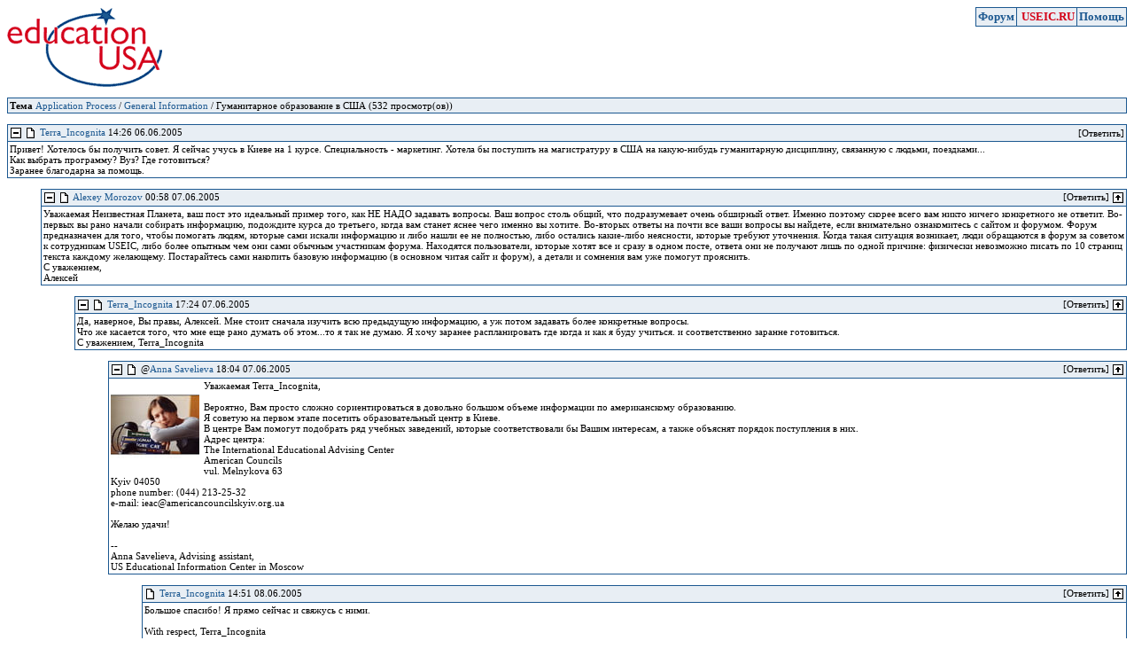

--- FILE ---
content_type: text/html; charset=UTF-8
request_url: http://useic.ru/talk/theme841.html
body_size: 4134
content:
<!DOCTYPE html>
<html lang="ru">
<head>
<meta charset="utf-8">
<title>Гуманитарное образование в США</title>
<style type='text/css'>
<!--
BODY, P, TD { font-family: 'Verdana'; color: #000000; font-size: 11px; }
INPUT { font-family: 'Verdana'; font-size: 11px; }
SELECT { font-family: 'Verdana'; font-size: 11px; }
TEXTAREA { font-family: 'Verdana'; font-size: 11px; width: 100%; }
TT { font-family: monospace; }
FORM { margin: 0px; padding: 0px; }
A { text-decoration: none; }
A:link { color: #1C5890; }
A:visited { color: #1C5890; }
A:active { color: #1C5890; }
A:hover { color: #1C5890; text-decoration:underline }
TABLE { border-collapse: collapse; }
TABLE.std { background-color: #E8EEF4; }
TABLE.inv TD { padding: 0px; margin: 0px; border: none; }
TD { padding: 2px; margin: 0px; border: 1px solid #1C5890; }
DIV.plb { height: 8px; font-size: 1px; background-color: #FF0000; }
IMG.ava { margin: 0px 5px 0px 0px; float: left; }
P.pct { color: silver; font-size: 10px; text-align: center; }
-->
</style>
<link rel="shortcut icon" href="/favicon.ico">
<script async src="//pagead2.googlesyndication.com/pagead/js/adsbygoogle.js"></script>
</head>
<body bgcolor='#FFFFFF' text='#000000' link='#1C5890' vlink='#1C5890' alink='#1C5890' >

<a href='/talk/'><img src='/images/useic.gif' border=0 width=175 height=90 hspace=0 vspace=0 align='left' alt='USEIC Forum'></a>
<table class='std' align='right'>
<tr><td>
 <a style="font-size: 10pt; font-weight: bold;" href='/talk/' title='Главная страница Форума'>Форум</a> 
</td><td>&nbsp<a style="font-size: 10pt; font-weight: bold; color: #D40218;" href='/' title='Страницы Форума'>USEIC.RU</a> </td>
<td> <a style="font-size: 10pt; font-weight: bold;" href='/talk/help.html' title='Помощь и FAQ'>Помощь</a> </td>
</td></tr>
</table>
<br clear='all'>
<script type='text/javascript'>
<!--
function printBranchToggle(postId, collapsed) {
if (document.getElementById) {
var img = collapsed ? 'plus' : 'minus';
var alt = collapsed ? '+' : '-';
document.write(
"<img id='tgl" + postId + "' src='/images/minus.gif'"
+ " onclick='toggleBranch(" + postId + ")' ondblclick='expandAllBranches()'"
+ " title='Свернуть' alt='" + alt + "'"
+ " style='cursor: pointer' width=14 height=14 border=0 align='absmiddle'>"
);
}
}
function toggleBranch(postId) {
var branch = document.getElementById('brn' + postId);
var toggle = document.getElementById('tgl' + postId);
if (!branch || !toggle) return;
if (branch.style.display != 'none') {
branch.style.display = 'none';
toggle.src = '/images/plus.gif';
toggle.title = 'Развернуть';
toggle.alt = '+';
}
else {
branch.style.display = '';
toggle.src = '/images/minus.gif';
toggle.title = 'Свернуть';
toggle.alt = '-';
}
}
function expandAllBranches() {
var divs = document.getElementsByTagName('div');
for (var i=0; i < divs.length; i++) {
if (divs[i].id.indexOf('brn') == 0) divs[i].style.display = '';
}
var imgs = document.getElementsByTagName('img');
for (var i=0; i < imgs.length; i++) {
if (imgs[i].id.indexOf('tgl') == 0) imgs[i].src = '/images/minus.gif';
}
}
//-->
</script>
<br clear='all'>
<table class='std' width='100%' >
<tr><td>
<table width='100%' class='inv'><tr><td>
<b>Тема</b> <a href='/talk/'>Application Process</a> / <a href='/talk/section3.html'>General Information</a> / Гуманитарное образование в США (532 просмотр(ов))
</td></tr></table>
</td></tr>
</table><br>
<table class='std' width='100%' align='right'>
<tr><td bgcolor='#E8EEF4'>
<table width='100%' class='inv'>
<tr><td>
<script type='text/javascript'>printBranchToggle(2462,0)</script>
<img src='/images/post_ou.gif' title='' alt='' width=14 height=14 border=0 align='absmiddle'>
<a href='/talk/people236.html'>Terra_Incognita</a>
14:26 06.06.2005
</td><td align='right'>
[Ответить]
</td></tr>
</table>
</td></tr>
<tr bgcolor='#FFFFFF'><td>
Привет! Хотелось бы получить совет. Я сейчас учусь в Киеве на 1 курсе. Специальность - маркетинг. Хотела бы поступить на магистратуру в США на какую-нибудь гуманитарную дисциплину, связанную с людьми, поездками...<br>
Как выбрать программу? Вуз? Где готовиться?<br>
Заранее благодарна за помощь.
</td></tr>
</table>
<br clear='all'><br>
<div id='brn2462'>
<table class='std' width='97%' align='right'>
<tr><td bgcolor='#E8EEF4'>
<table width='100%' class='inv'>
<tr><td>
<script type='text/javascript'>printBranchToggle(2464,0)</script>
<img src='/images/post_ou.gif' title='' alt='' width=14 height=14 border=0 align='absmiddle'>
<a href='/talk/people70.html'>Alexey Morozov</a>
00:58 07.06.2005
</td><td align='right'>
[Ответить]
<a href='/talk/#2462'>
<img src='/images/up.gif' width=14 height=14 border=0 align='absmiddle' title='Перейти к корневому сообщению раздела' alt='Корень раздела'></a>
</td></tr>
</table>
</td></tr>
<tr bgcolor='#FFFFFF'><td>
Уважаемая Неизвестная Планета, ваш пост это идеальный пример того, как НЕ НАДО задавать вопросы. Ваш вопрос столь общий, что подразумевает очень обширный ответ. Именно поэтому скорее всего вам никто ничего конкретного не ответит. Во-первых вы рано начали собирать информацию, подождите курса до третьего, когда вам станет яснее чего именно вы хотите. Во-вторых ответы на почти все ваши вопросы вы найдете, если внимательно ознакомитесь с сайтом и форумом. Форум предназначен для того, чтобы помогать людям, которые сами искали информацию и либо нашли ее не полностью, либо остались какие-либо неясности, которые требуют уточнения. Когда такая ситуация возникает, люди обращаются в форум за советом к сотрудникам USEIC, либо более опытным чем они сами обычным участникам форума. Находятся пользователи, которые хотят все и сразу в одном посте, ответа они не получают лишь по одной причине: физически невозможно писать по 10 страниц текста каждому желающему. Постарайтесь сами накопить базовую информацию (в основном читая сайт и форум), а детали и сомнения вам уже помогут прояснить.<br>
С уважением,<br>
Алексей
</td></tr>
</table>
<br clear='all'><br>
<div id='brn2464'>
<table class='std' width='94%' align='right'>
<tr><td bgcolor='#E8EEF4'>
<table width='100%' class='inv'>
<tr><td>
<script type='text/javascript'>printBranchToggle(2466,0)</script>
<img src='/images/post_ou.gif' title='' alt='' width=14 height=14 border=0 align='absmiddle'>
<a href='/talk/people236.html'>Terra_Incognita</a>
17:24 07.06.2005
</td><td align='right'>
[Ответить]
<a href='/talk/#2464'>
<img src='/images/up.gif' width=14 height=14 border=0 align='absmiddle' title='Перейти к корневому сообщению раздела' alt='Корень раздела'></a>
</td></tr>
</table>
</td></tr>
<tr bgcolor='#FFFFFF'><td>
Да, наверное, Вы правы, Алексей. Мне стоит сначала изучить всю предыдущую информацию, а уж потом задавать более конкретные вопросы.<br>
Что же касается того, что мне еще рано думать об этом...то я так не думаю. Я хочу заранее распланировать где когда и как я буду учиться. и соответственно заранне готовиться.<br>
С уважением, Terra_Incognita
</td></tr>
</table>
<br clear='all'><br>
<div id='brn2466'>
<table class='std' width='91%' align='right'>
<tr><td bgcolor='#E8EEF4'>
<table width='100%' class='inv'>
<tr><td>
<script type='text/javascript'>printBranchToggle(2467,0)</script>
<img src='/images/post_ou.gif' title='' alt='' width=14 height=14 border=0 align='absmiddle'>
<span title='Модератор раздела'>@</span><a href='/talk/people2.html'>Anna Savelieva</a>
18:04 07.06.2005
</td><td align='right'>
[Ответить]
<a href='/talk/#2466'>
<img src='/images/up.gif' width=14 height=14 border=0 align='absmiddle' title='Перейти к корневому сообщению раздела' alt='Корень раздела'></a>
</td></tr>
</table>
</td></tr>
<tr bgcolor='#FFFFFF'><td>
<img src='/images/avatars/2-2868.jpg' class='ava' width=100 height=100>
Уважаемая Terra_Incognita,<br><br>
Вероятно, Вам просто сложно сориентироваться в довольно большом объеме информации по американскому образованию.<br>
Я советую на первом этапе посетить образовательный центр в Киеве.<br>
В центре Вам помогут подобрать ряд учебных заведений, которые соответствовали бы Вашим интересам, а также объяснят порядок поступления в них.<br>
Адрес центра:<br>
The International Educational Advising Center<br>
American Councils<br>
vul. Melnykova 63<br>
Kyiv 04050<br>
phone number: (044) 213-25-32<br>
e-mail: ieac@americancouncilskyiv.org.ua<br><br>
Желаю удачи!<br><br>
--<br>
Anna Savelieva, Advising assistant,<br>
US Educational Information Center in Moscow
</td></tr>
</table>
<br clear='all'><br>
<div id='brn2467'>
<table class='std' width='88%' align='right'>
<tr><td bgcolor='#E8EEF4'>
<table width='100%' class='inv'>
<tr><td>
<img src='/images/post_ou.gif' title='' alt='' width=14 height=14 border=0 align='absmiddle'>
<a href='/talk/people236.html'>Terra_Incognita</a>
14:51 08.06.2005
</td><td align='right'>
[Ответить]
<a href='/talk/#2467'>
<img src='/images/up.gif' width=14 height=14 border=0 align='absmiddle' title='Перейти к корневому сообщению раздела' alt='Корень раздела'></a>
</td></tr>
</table>
</td></tr>
<tr bgcolor='#FFFFFF'><td>
Большое спасибо! Я прямо сейчас и свяжусь с ними.<br><br>
With respect, Terra_Incognita
</td></tr>
</table>
<br clear='all'><br>
</div>
</div>
</div>
</div>
<table class='std' width='100%' >
<tr><td>
<table width='100%' class='inv'><tr><td>
<b>Тема</b> <a href='/talk/'>Application Process</a> / <a href='/talk/section3.html'>General Information</a> / Гуманитарное образование в США (532 просмотр(ов))
</td></tr></table>
</td></tr>
</table>
<div style="padding:40px 15px 15px 15px;text-align:center;font-family:Verdana,sans-serif;font-size:8pt;">1997–2026 © <a href="/">useic.ru</a> | <a href="/rus/sitemap.htm">карта сайта</a> | <a href="/sitemap.htm">sitemap</a> </div>
<script type="text/javascript">
(function(m,e,t,r,i,k,a){m[i]=m[i]||function(){(m[i].a=m[i].a||[]).push(arguments)};
m[i].l=1*new Date();k=e.createElement(t),a=e.getElementsByTagName(t)[0],k.async=1,k.src=r,a.parentNode.insertBefore(k,a)})
(window, document, "script", "https://mc.yandex.ru/metrika/tag.js", "ym");
ym(38645565, "init", {
id:38645565,
clickmap:true,
trackLinks:true,
accurateTrackBounce:true
});
</script>
<noscript><div><img src="https://mc.yandex.ru/watch/38645565" style="position:absolute; left:-9999px;" alt="" /></div></noscript>
</body></html>